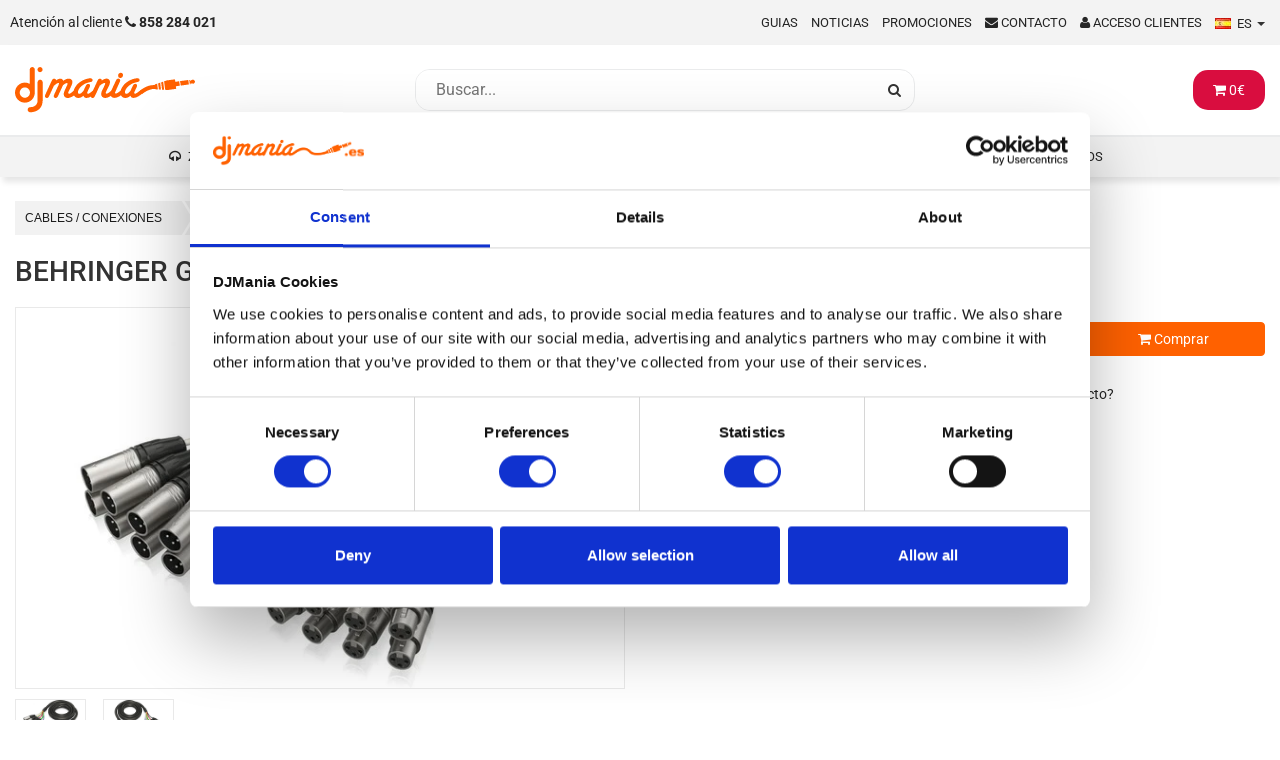

--- FILE ---
content_type: text/html;charset=UTF-8
request_url: https://djmania.es/p/behringer-gmx-300
body_size: 11295
content:
<!DOCTYPE html>
<html lang="es">
<head>
    <meta charset="utf-8">
    <meta http-equiv="X-UA-Compatible" content="IE=edge">
    <meta name="viewport" content="width=device-width, initial-scale=1, maximum-scale=1">
    <meta name="theme-color" content="#ff6600"><meta charset="UTF-8">
<meta name="author" content="DJMania.es">
<meta name="description" content="BEHRINGER GMX-300 Manguera de ocho pares Conectores XLR Serie GMX Perfecto para utilizar varias fuentes a la vez Cable multipar de alta resistencia Diseño ">
<meta name="keywords" content="iTTi::MetaTags=HASH(0x5628696ce7e0),666469,ZX-102534,comprar,BEHRINGER GMX-300">
<meta property="og:locale" content="es_ES"/><meta property="og:image" content="https://media.djmania.net/images/BEHRINGER_GMX-300.jpg"/><meta property="og:image:height" content="200"/><meta property="og:title" content="BEHRINGER GMX-300"/><meta property="og:image:width" content="320"/><meta property="og:url" content="https://djmania.es/p/behringer-gmx-300"/><meta name="twitter:card" content="summary"/><meta name="twitter:url" content="https://djmania.es/p/behringer-gmx-300" /><meta name="twitter:title" content="BEHRINGER GMX-300" /><meta name="twitter:description" content=" Manguera de ocho pares Conectores XLR Serie GMX Perfecto para utilizar varias fuentes a la vez Cable multipar de alta resistencia Dise&amp;ntilde;o libre de ox&amp;iacute;gen..." /><meta name="twitter:image" content="https://media.djmania.net/images/BEHRINGER_GMX-300.jpg" />    <title>BEHRINGER GMX-300 - DJMania</title>

    <link rel="dns-prefetch" href="https://fonts.googleapis.com">
    <link rel="dns-prefetch" href="https://media.djmania.net">

    <link rel="stylesheet" href="/assets/css/main.css?rev=012">
    <link rel="stylesheet" href="/assets/css/style-25.css?rev=013">
	    <link href="/assets/css/product.css?rev=2303" rel="stylesheet">
    <script src="/assets/js/jqx.js"></script>
    <script src="/assets/js/swiper-bundle.min.js"></script>

    <link rel="shortcut icon" href="https://djmania.es/favicon.ico" type="image/x-icon">
    <link rel="search" type="application/opensearchdescription+xml" href="/opensearch.xml" title="DJMania" />
    <link rel="canonical" href="https://djmania.es/p/behringer-gmx-300" />

    <!-- Google Tag Manager -->
    <script>(function(w,d,s,l,i){w[l]=w[l]||[];w[l].push({'gtm.start':new Date().getTime(),event:'gtm.js'});var f=d.getElementsByTagName(s)[0],j=d.createElement(s),dl=l!='dataLayer'?'&l='+l:'';j.async=true;j.src='https://www.googletagmanager.com/gtm.js?id='+i+dl;f.parentNode.insertBefore(j,f); })(window,document,'script','dataLayer','GTM-WC778KKS');</script>
</head>

<body>

    <div class="upmenu">
	<ul class="pull-left list-inline">
	    <li>
		<p class="telefono">
		    <a title="Atención al cliente" href="tel:+34858284021">
			<span class="hidden-sm hidden-xs">Atención al cliente </span>
			<i class="fa fa-phone"></i>
			<b>858 284 021 </b>
		    </a>
		</p>
	    </li>
	</ul>
	<ul class="pull-right list-inline text-right userlinks">
	    <li class="hidden-sm hidden-xs">
		<a title="Guias" href="/guias">Guias</a>
	    </li>
	    <li class="hidden-sm hidden-xs">
		<a title="Noticias en DJmania" href="/noticias">Noticias</a>
	    </li>
	    <li class="hidden-sm hidden-xs">
		<a title="Promociones DJMania" href="/promociones">Promociones</a>
	    </li>
	    <li>
		<a href="/contacto" title="Contactar con DJMania" rel="nofollow">
		    <i class="fa fa-envelope"></i>
		    <span class="hidden-xs">Contacto</span>
		</a>
	    </li>		<li>
		    <a data-toggle="modal" title="Acceso clientes" href="#modal-login">
			<i class="fa fa-user"></i>
			<span class="hidden-xs">Acceso clientes</span>
		    </a>
		</li>	    <li>
		<div class="input-append btn-group hidden-sm hidden-xs">
		    <a data-toggle="dropdown" href="#">			    <span class="langes">ES </span>
		    </a>
		    <span class="caret"></span>			
			<ul class="dropdown-menu" role="menu" aria-labelledby="dropdownlang">				<li>
				    <a href="https://djmania.es" title="DJMania Tienda DJ" rel="nofollow">
					<span class="langes">ES </span>
				    </a>
				</li>
				<li>
				    <a href="https://djmania.pt" title="DJMania Loja DJ" rel="alternate nofollow" hreflang="pt">
					<span class="langpt">PT </span>
				    </a>
				</li>			</ul>
		</div>
	    </li>
	</ul>
    </div>
    <header class="header_djmania">
	<div class="container collapse navbar-collapse navbar-toogle-search">
	    <div class="header-sep item-group">
		<div class="header-logo hidden-xs">
		    <a href="/" title="DJMania.es - Tienda DJ especialista en Sonido e Iluminacion profesional" itemprop="url">
			<img class="logo" itemprop="logo" src="/assets/img/djmania-small.svg" alt="Logo DJMania">
		    </a>
		</div>
		<div class="header-search">
		    <div id="busquedarapida">
			<form action="/busqueda" method="GET" class="form-inline" id="topsearch" role="search" aria-labelledby="search-label">
			     <label for="kwd" id="search-label" class="sr-only">Buscar...</label>
			    <input class="search_query" id="kwd" name="kwd" value="" placeholder="Buscar..." type="text" autocomplete="off" aria-label="Busqueda">
			    <button type="submit" class="button-search" aria-label="Busqueda"><span>Buscar</span></button>
			</form>
			<div class="overlay"></div>
	       		<div class="container-search">
	       		    <div id="results"></div> 
	       		</div>
    		    </div>
		</div>
		<div class="header-cart hidden-xs">
		    		    <ul class="nav navbar-nav navbar-right mini-cart hidden-xs" id="mini-cart">
			<li class="dropdown">
			    <a href="#" class="dropdown-toggle" data-toggle="dropdown">
				<i class="fa fa-shopping-cart"></i>
				<span id="cart-price">0</span>€
			    </a>
			    <ul class="dropdown-menu mini-cart-modal">
				<div id="content-cesta">
				    <h3>
					<i class="fa fa-shopping-cart"></i> Contenido de tu <b>cesta</b>				    </h3>
				    <table class="mini-cart-sumary" id="cesta-tabla"><tr>
  <th>&nbsp;</th>
  <th>Total </th>
  <th class="total"><span class="mini-cart-price pull-right" id="total-mini-cart">0€ </span></th>
  <th> </th>
</tr>
				    </table>
				    <div class="btns">
					<a href="/cesta" title="Ver cesta" class="btn btn-primary btn-sm btn-cesta" rel="nofollow">
					    <i class="fa fa-shopping-cart"></i> Ver cesta					</a>
					<a href="/pedido" title="Ralizar pedido" class="btn btn-warning pull-right btn-sm btn-cesta" rel="nofollow">
					    <i class="fa fa-share-square-o"></i> Comprar					</a>
				    </div>
				</div>
			    </ul>
			</li>
		    </ul>
		    		</div>
	    </div>
	</div>
	<section id="top_menu" class="top_menu">
	    <nav class="navbar navbar-djmaniaup yamm container" role="navigation">
		<div class="navbar-header hidden-md hidden-lg hidden-sm item-group">
		    <div class="menu-mobile">
			<button type="button" data-toggle="collapse" data-target=".navbar-ex1-collapse" aria-label="Menú de navegación" aria-expanded="false">
			    <i class="fa fa-bars"></i>
			</button>
		    </div>
		    <div class="toogle-search-mobile">
			<button type="button" data-toggle="collapse" data-target=".navbar-toogle-search">
			    <i class="fa fa-search"></i>
			</button>
		    </div>
		    
		    <div class="header-logo logo-mobile">
			<a href="/" title="DJMania.es - Tienda DJ especialista en Sonido e Iluminacion profesional" itemprop="url">
			    <img class="logo" itemprop="logo" src="/assets/img/djmania-small.svg" alt="Logo DJMania">
			</a>
		    </div>
		    
		    <div id="mobile-cart">
			<a href="#" class="dropdown-toggle cesta-movil" data-toggle="dropdown">
			    <i class="fa fa-shopping-cart"></i>
			</a>
			<ul class="dropdown-menu mini-cart-modal">
			    <div id="mobile-content-cesta">
				<h3>
				    <i class="fa fa-shopping-cart"></i> Contenido de tu <b>cesta</b>				</h3>
				<table class="mini-cart-sumary" id="mobile-cesta-tabla"><tr>
  <th>&nbsp;</th>
  <th>Total </th>
  <th class="total"><span class="mini-cart-price pull-right" id="total-mini-cart">0€ </span></th>
  <th> </th>
</tr>
				</table>
				<div class="btns">
				    <a href="/cesta" title="Ver cesta" class="btn btn-primary btn-sm btn-cesta" rel="nofollow">
					<i class="fa fa-shopping-cart"></i> Ver cesta
				    </a>
				    <a href="/pedido" title="Ralizar pedido" class="btn btn-warning pull-right btn-sm btn-cesta" rel="nofollow">
					<i class="fa fa-share-square-o"></i> Comprar
				    </a>
				</div>
			    </div>
			</ul>
		    </div>
		</div>
		<div class="collapse navbar-collapse navbar-ex1-collapse navbar-centered">
		    <ul class="nav navbar-nav nav-categorias">			    <li class="dropdown yamm-fw">
				<a class="dropdown-mega dropdown-toggle icon-cat cat-104" href="#" data-toggle="dropdown" var="104">ZONA DJ</a>
				<ul class="dropdown-menu">
				    <li>
					<div class="yamm-content">
					    <div id="mmenu-104"></div>
					</div>
				    </li>
				</ul>
			    </li>			    <li class="dropdown yamm-fw">
				<a class="dropdown-mega dropdown-toggle icon-cat cat-63" href="#" data-toggle="dropdown" var="63">SONIDO</a>
				<ul class="dropdown-menu">
				    <li>
					<div class="yamm-content">
					    <div id="mmenu-63"></div>
					</div>
				    </li>
				</ul>
			    </li>			    <li class="dropdown yamm-fw">
				<a class="dropdown-mega dropdown-toggle icon-cat cat-21" href="#" data-toggle="dropdown" var="21">ILUMINACIÓN</a>
				<ul class="dropdown-menu">
				    <li>
					<div class="yamm-content">
					    <div id="mmenu-21"></div>
					</div>
				    </li>
				</ul>
			    </li>			    <li class="dropdown yamm-fw">
				<a class="dropdown-mega dropdown-toggle icon-cat cat-91" href="#" data-toggle="dropdown" var="91">MATERIAL ESTUDIO</a>
				<ul class="dropdown-menu">
				    <li>
					<div class="yamm-content">
					    <div id="mmenu-91"></div>
					</div>
				    </li>
				</ul>
			    </li>			    <li class="dropdown yamm-fw">
				<a class="dropdown-mega dropdown-toggle icon-cat cat-109" href="#" data-toggle="dropdown" var="109">CABLES / CONEXIONES</a>
				<ul class="dropdown-menu">
				    <li>
					<div class="yamm-content">
					    <div id="mmenu-109"></div>
					</div>
				    </li>
				</ul>
			    </li>			    <li class="dropdown yamm-fw">
				<a class="dropdown-mega dropdown-toggle icon-cat cat-44" href="#" data-toggle="dropdown" var="44">SOPORTES</a>
				<ul class="dropdown-menu">
				    <li>
					<div class="yamm-content">
					    <div id="mmenu-44"></div>
					</div>
				    </li>
				</ul>
			    </li>			    <li class="dropdown yamm-fw">
				<a class="dropdown-mega dropdown-toggle icon-cat cat-69" href="#" data-toggle="dropdown" var="69">IMAGEN</a>
				<ul class="dropdown-menu">
				    <li>
					<div class="yamm-content">
					    <div id="mmenu-69"></div>
					</div>
				    </li>
				</ul>
			    </li>			    <li class="dropdown yamm-fw">
				<a class="dropdown-mega dropdown-toggle icon-cat cat-162" href="#" data-toggle="dropdown" var="162">INSTRUMENTOS</a>
				<ul class="dropdown-menu">
				    <li>
					<div class="yamm-content">
					    <div id="mmenu-162"></div>
					</div>
				    </li>
				</ul>
			    </li>		    </ul>     
		</div>
	    </nav>
	</section>
    </header>
    
    <aside class="notifications">	    <div class="alert alert-warning hidden" id="topmessage">
		<button type="button" class="close" data-dismiss="alert" aria-hidden="true" id="closetopmessage">&#10005;</button>
		<i class="fa fa-bell" aria-hidden="true"></i> <strong>¡Envio gratis desde 149€ península!</strong>
	    </div>
	        </aside>
<div class="container" id="container-main"><div id="breadcrumb" class="breadcrumb-alternative">
  <div class="container">
    <div class="row">
        <ul class="bread-crumb" itemscope itemtype="http://schema.org/BreadcrumbList" >        <!-- <li><a href="https://djmania.es/"><i class="fa fa-home"></i></a></li> -->        <li itemprop="itemListElement" itemscope itemtype="http://schema.org/ListItem">
        <a href="/c/cables-conexiones" title="CABLES / CONEXIONES" itemprop="item">
	 <span itemprop="name">CABLES / CONEXIONES</span>
	</a>
        <meta itemprop="position" content="1" />
        </li>        <li itemprop="itemListElement" itemscope itemtype="http://schema.org/ListItem">
        <a href="/c/escenario-multiconexiones" title="ESCENARIO / MULTICONEXIONES" itemprop="item">
	 <span itemprop="name">ESCENARIO / MULTICONEXIONES</span>
	</a>
        <meta itemprop="position" content="2" />
        </li>        <li itemprop="itemListElement" itemscope itemtype="http://schema.org/ListItem">
        <a href="/c/cable-multicore" title="CABLE MULTICORE" itemprop="item">
	 <span itemprop="name">CABLE MULTICORE</span>
	</a>
        <meta itemprop="position" content="3" />
        </li>        <li><a href="#">BEHRINGER GMX-300</a></li>        </ul>          
  </div>
  </div>
</div><div class="row"> <section class="col-md-12 product"><div class="row">
    <div class="col-xs-12 info-title">
	<h1 itemprop="name" class="separa">BEHRINGER GMX-300</h1>    </div>
    <div class="col-md-6 col-sm-6 col-xs-12 gallery pull-left">	<div id="links">
	    <div class="product-gallery">		<div class="main-gallery">
		    <img class="img img-100" id="imagen_pro" itemprop="image" data-urlimg="https://media.djmania.net/images/extra/BEHRINGER_GMX-300.jpg" src="https://media.djmania.net/i/6/8/0/640x400/BEHRINGER_GMX-300.webp" alt="BEHRINGER GMX-300" />
		</div>		    <ul class="thumbs list-inline">			    <li><img class="img" itemprop="image" src="https://media.djmania.net/i/6/8/0/640x400/BEHRINGER_GMX-300.webp" alt="Imagenes de BEHRINGER GMX-300" onMouseOver="miniatura('BEHRINGER_GMX-300.jpg','https://media.djmania.net/i/6/8/0/640x400/BEHRINGER_GMX-300.webp')" data-urlimg="https://media.djmania.net/images/extra/BEHRINGER_GMX-300.jpg"  alt="BEHRINGER GMX-300" /></li>			    <li><img class="img" itemprop="image" src="https://media.djmania.net/i/6/8/0/640x400/BEHRINGER_GMX-300_2.webp" alt="Imagenes de BEHRINGER GMX-300" onMouseOver="miniatura('BEHRINGER_GMX-300_2.jpg','https://media.djmania.net/i/6/8/0/640x400/BEHRINGER_GMX-300_2.webp')" data-urlimg="https://media.djmania.net/images/extra/BEHRINGER_GMX-300_2.jpg"  alt="BEHRINGER GMX-300" /></li>		    </ul>	    </div>
	</div>
    </div>

    <div class="col-md-6 col-sm-6 col-xs-12">  
	<div class="row">
	    <div class="col-xs-6">		    <div class="prices box">			    <div itemprop="offerDetails">
				<span itemprop="price" class="price preciord">29.99<span itemprop="priceCurrency" content="EUR">€</span></span>	    </span>
	    <span class="oldprice">49 €</span> 
	    <span class="preciord">IVA INCLUÍDO</span>
	    </span>
			    </div>		    </div>
		    	      <span itemprop="availability" content="in_stock" /> </span>	    </div>
      	    
	    <div class="col-xs-12 col-sm-6 add_product">		    <div class="row">
	  		<div class="col-xs-3 col-sm-4"><input type="text" class="form-control" id="cess_add_qty" value="1" size="1" name="cqty" aria-label="Cantidad"></div>
	  		<div class="col-xs-9 col-sm-8"><button class="btn btn-primary btn-block btn-comprar" data-var="p96086"><i class="fa fa-shopping-cart"></i> Comprar</button></div>	      
		    </div>	 	    </div>
	</div>
	
	<div class="row aviability">
	    <div class="col-md-4">		    <a data-toggle="modal" href="/pro/status/ZX-102534" data-target="#myModal" rel="nofollow"><span style="color:#6BA239;font-weight: bold; font-size:13px; height: 40px; display:block; overflow: hidden;">Disponibilidad inmediata</span></a>		
	    </div>
	    
      <div class="col-md-8"></div>
      <div class="col-md-8"><p><a href="#form_consulta-producto">¿Tienes alguna duda sobre el producto?</a></p></div>
          <div style="text-align:center" class="col-md-12">          </div>
  </div>
<p class="separa" itemprop="identifier" content="mpn:ZX-102534">Referencia: ZX-102534</p></div>
<br><!-- </div> <!-- cierra accordeon -->
<div class="col-xs-12 separa">
    <div class="addthis_native_toolbox hidden-xs hidden-sm"></div>
    <ul class="list-inline detalles">	    <li><a data-toggle="modal" data-target="#modal-reviews" href="#modal-reviews" title="Reviews">Valora este producto</a></li> 	
	<!-- <li><a href="#modal-alertas_producto" data-target="#modal-alertas_producto" title="Activar alertas: BEHRINGER GMX-300" data-toggle="modal" data-placement="bottom"> <i class="fa fa-bell"></i> ACTIVAR ALERTAS </a></li> %] -->
	<!-- <li><a href="#modal-consulta_producto" rel="nofollow" data-target="#modal-consulta_producto" title="Consulta sobre el producto" data-toggle="modal" data-placement="bottom"> <i class="fa fa-comment"></i> FAQ</a></li> -->
	<li><a href="/f/behringer" title="Ver Behringer" data-toggle="tooltip" data-placement="bottom">
	    <i class="fa fa-caret-right"></i> 
	    <span itemprop="brand" content="Behringer"></span>
	    <img src="//media.djmania.net/marcas/32.png" alt="Behringer" original-title="Behringer"/></a></li>
	<li><a href="/cf/cable-multicore/behringer" title="Productos de Behringer En la misma categoría" data-toggle="tooltip" data-placement="bottom">
	    <i class="fa fa-caret-right"></i> En la misma categoría</a></li>
	<li><i class="fa fa-caret-right"></i> <a data-toggle="modal" data-target="#modal-mas_barato" href="#modal-mas_barato" title="Mas barato">¿Lo ha visto m&aacute;s barato?</a></li> 
    </ul>
</div>

<div class="col-xs-12 separa">
    <div role="tabpanel">
	<!-- Nav tabs -->
	<div role="tablist" aria-label="Navegación">
	    <ul class="nav nav-tabs nav-destacado" role="tablist">
		<li role="presentation" class="active">
		    <a href="#tab-description" id="tab-description-label" aria-controls="tab-description" role="tab" aria-selected="true" data-toggle="tab">
			<i class="fa fa-info-circle"></i> Características</a></li>			    </ul>
	</div>
	<!-- Tab panes -->
	<div class="tab-content">	    <section role="tabpanel" class="tab-pane active tabpanel-destacado fb-position fb-behringer" id="tab-description" aria-labelledby="tab-description-label" itemprop="description"><ul>
	<li>
		Manguera de ocho pares</li>
	<li>
		Conectores XLR</li>
	<li>
		Serie GMX</li>
	<li>
		Perfecto para utilizar varias fuentes a la vez</li>
	<li>
		Cable multipar de alta resistencia</li>
	<li>
		Dise&ntilde;o libre de ox&iacute;geno</li>
	<li>
		Apantallamiento interno en espiral evita el ruido</li>
	<li>
		Longitud: 3 metros</li>
</ul>
<p>
	&nbsp;</p>
<br/><p class="seobuy">Comprar&nbsp;BEHRINGER GMX-300</p></section>
    	    	    	    	</div>
    </div>
</div>

</div>


<h2 class="encabeza2"><span class="encabeza2-naranja">Productos Destacados</span></h2>
<br>
<div class="swiper carper" id="box-estrella">
 <div class="swiper-wrapper">      <div class="swiper-slide swiper-product">
          <div class="swiper-product-imgc">
          <a href="/p/cable-para-microfono-estereo-de-2x035mm-bobina-de-100-metros" title="Cable para micrófono estéreo de 2x0,35mm"><img loading="lazy" alt="Cable para micrófono estéreo de 2x0,35mm" src="https://media.djmania.net/i/1/8/6/320x200/Cable_para_microfono_estereo_de_2x035mm_Bobina_de_100_metros.webp" width="320" height="200"></a>
          </div>
          <h3><a href="/p/cable-para-microfono-estereo-de-2x035mm-bobina-de-100-metros" title="Cable para micrófono estéreo de 2x0,35mm">Cable para micrófono estéreo de 2x0,35mm</a></h3>
	  <div class="hidden-xs"><img class="swiper-brand" loading="lazy" alt="" src="https://media.djmania.net/marcas/150.png"></div>
          <span class="swiper-price">85 €</span>
          </div>      <div class="swiper-slide swiper-product">
          <div class="swiper-product-imgc">
          <a href="/p/cable-de-microfono-2x-035-mm2-cobre-1000-m-redondo-pvc-negro-carrete-nedis-cabr1535bk1000" title="Cable de Micrófono - 2x 0.35 mm² - Cobre - 100 metros"><img loading="lazy" alt="Cable de Micrófono - 2x 0.35 mm² - Cobre - 100 metros" src="https://media.djmania.net/i/8/9/5/320x200/cable-de-microfono-2x-035-mm2-cobre-1000-m-redondo-pvc-negro-carrete-nedis-cabr1535bk10001.webp" width="320" height="200"></a>
          </div>
          <h3><a href="/p/cable-de-microfono-2x-035-mm2-cobre-1000-m-redondo-pvc-negro-carrete-nedis-cabr1535bk1000" title="Cable de Micrófono - 2x 0.35 mm² - Cobre - 100 metros">Cable de Micrófono - 2x 0.35 mm² - Cobre - 100 metros</a></h3>
	  <div class="hidden-xs"><img class="swiper-brand" loading="lazy" alt="" src="https://media.djmania.net/marcas/1775.png"></div>
          <span class="swiper-price">85.99 €</span>
          </div>      <div class="swiper-slide swiper-product">
          <div class="swiper-product-imgc">
          <a href="/p/synq-sdi-1" title="SynQ SDI 1"><img loading="lazy" alt="SynQ SDI 1" src="https://media.djmania.net/i/9/3/7/320x200/SynQ_SDI_1_2.webp" width="320" height="200"></a>
          </div>
          <h3><a href="/p/synq-sdi-1" title="SynQ SDI 1">SynQ SDI 1</a></h3>
	  <div class="hidden-xs"><img class="swiper-brand" loading="lazy" alt="" src="https://media.djmania.net/marcas/145.png"></div>
          <span class="swiper-price">47.90 €</span>
          </div>      <div class="swiper-slide swiper-product">
          <div class="swiper-product-imgc">
          <a href="/p/dbx-di1" title="dBX Di1"><img loading="lazy" alt="dBX Di1" src="https://media.djmania.net/i/4/5/5/320x200/DBX_Di1.webp" width="320" height="200"></a>
          </div>
          <h3><a href="/p/dbx-di1" title="dBX Di1">dBX Di1</a></h3>
	  <div class="hidden-xs"><img class="swiper-brand" loading="lazy" alt="" src="https://media.djmania.net/marcas/356.png"></div>
          <span class="swiper-price">65 €</span>
          </div>      <div class="swiper-slide swiper-product">
          <div class="swiper-product-imgc">
          <a href="/p/decksaver-behringer-x32-compact" title="DeckSaver Behringer X32 Compact"><img loading="lazy" alt="DeckSaver Behringer X32 Compact" src="https://media.djmania.net/i/5/2/7/320x200/DeckSaver_Behringer_X32_Compact.webp" width="320" height="200"></a>
          </div>
          <h3><a href="/p/decksaver-behringer-x32-compact" title="DeckSaver Behringer X32 Compact">DeckSaver Behringer X32 Compact</a></h3>
	  <div class="hidden-xs"><img class="swiper-brand" loading="lazy" alt="" src="https://media.djmania.net/marcas/519.png"></div>
          <span class="swiper-price">109 €</span>
          </div>      <div class="swiper-slide swiper-product">
          <div class="swiper-product-imgc">
          <a href="/p/behringer-ct200" title="Behringer CT200"><img loading="lazy" alt="Behringer CT200" src="https://media.djmania.net/i/7/3/2/320x200/Behringer_CT200.webp" width="320" height="200"></a>
          </div>
          <h3><a href="/p/behringer-ct200" title="Behringer CT200">Behringer CT200</a></h3>
	  <div class="hidden-xs"><img class="swiper-brand" loading="lazy" alt="" src="https://media.djmania.net/marcas/32.png"></div>
          <span class="swiper-price">38 €</span>
          </div>      <div class="swiper-slide swiper-product">
          <div class="swiper-product-imgc">
          <a href="/p/akg-k-72" title="AKG K-72"><img loading="lazy" alt="AKG K-72" src="https://media.djmania.net/i/2/0/5/320x200/AKG_K-72.webp" width="320" height="200"></a>
          </div>
          <h3><a href="/p/akg-k-72" title="AKG K-72">AKG K-72</a></h3>
	  <div class="hidden-xs"><img class="swiper-brand" loading="lazy" alt="" src="https://media.djmania.net/marcas/135.png"></div>
          <span class="swiper-price">39 €</span>
          </div>      <div class="swiper-slide swiper-product">
          <div class="swiper-product-imgc">
          <a href="/p/roland-rcc32r28-cable-serie-black-doble-jack-mono-a-doble-rca-1-m" title="Roland RCC32R28 Cable serie Black doble jack mono a doble rca 1 m"><img loading="lazy" alt="Roland RCC32R28 Cable serie Black doble jack mono a doble rca 1 m" src="https://media.djmania.net/i/1/2/0/320x200/Roland-RCC32R28-Cable-serie-Black-doble-jack-mono-doble-rca-1-m.webp" width="320" height="200"></a>
          </div>
          <h3><a href="/p/roland-rcc32r28-cable-serie-black-doble-jack-mono-a-doble-rca-1-m" title="Roland RCC32R28 Cable serie Black doble jack mono a doble rca 1 m">Roland RCC32R28 Cable serie Black doble jack mono a doble rca 1 m</a></h3>
	  <div class="hidden-xs"><img class="swiper-brand" loading="lazy" alt="" src="https://media.djmania.net/marcas/1994.png"></div>
          <span class="swiper-price">11.90 €</span>
          </div>      <div class="swiper-slide swiper-product">
          <div class="swiper-product-imgc">
          <a href="/p/dap-audio-as-8" title="DAP Audio AS-8"><img loading="lazy" alt="DAP Audio AS-8" src="https://media.djmania.net/i/9/7/5/320x200/DAP-Audio-AS-81.webp" width="320" height="200"></a>
          </div>
          <h3><a href="/p/dap-audio-as-8" title="DAP Audio AS-8">DAP Audio AS-8</a></h3>
	  <div class="hidden-xs"><img class="swiper-brand" loading="lazy" alt="" src="https://media.djmania.net/marcas/225.png"></div>
          <span class="swiper-price">195 €</span>
          </div>      <div class="swiper-slide swiper-product">
          <div class="swiper-product-imgc">
          <a href="/p/adam-hall-k3l8mf0500" title="Adam Hall K3L8MF0500"><img loading="lazy" alt="Adam Hall K3L8MF0500" src="https://media.djmania.net/i/8/6/9/320x200/Adam-Hall-K3L8MF05001.webp" width="320" height="200"></a>
          </div>
          <h3><a href="/p/adam-hall-k3l8mf0500" title="Adam Hall K3L8MF0500">Adam Hall K3L8MF0500</a></h3>
	  <div class="hidden-xs"><img class="swiper-brand" loading="lazy" alt="" src="https://media.djmania.net/marcas/300.png"></div>
          <span class="swiper-price">27 €</span>
          </div>      <div class="swiper-slide swiper-product">
          <div class="swiper-product-imgc">
          <a href="/p/behringer-x32-compact" title="Behringer X32 Compact"><img loading="lazy" alt="Behringer X32 Compact" src="https://media.djmania.net/i/1/6/5/320x200/Behringer_X32_Compact.webp" width="320" height="200"></a>
          </div>
          <h3><a href="/p/behringer-x32-compact" title="Behringer X32 Compact">Behringer X32 Compact</a></h3>
	  <div class="hidden-xs"><img class="swiper-brand" loading="lazy" alt="" src="https://media.djmania.net/marcas/32.png"></div>
          <span class="swiper-price">1099 €</span>
          </div>      <div class="swiper-slide swiper-product">
          <div class="swiper-product-imgc">
          <a href="/p/proel-ws2bk" title="PROEL WS2BK"><img loading="lazy" alt="PROEL WS2BK" src="https://media.djmania.net/i/3/3/9/320x200/PROEL_WS2BK.webp" width="320" height="200"></a>
          </div>
          <h3><a href="/p/proel-ws2bk" title="PROEL WS2BK">PROEL WS2BK</a></h3>
	  <div class="hidden-xs"><img class="swiper-brand" loading="lazy" alt="" src="https://media.djmania.net/marcas/396.png"></div>
          <span class="swiper-price">2.65 €</span>
          </div>    </div>
<div class="swiper-scrollbar carper-scrollbar"></div>
</div><script defer>
    var swiper = new Swiper("#box-estrella", {
      slidesPerView: 5,
      spaceBetween: 20,
          speed: 600,
      autoplay: {
        delay: 2000,
        disableOnInteraction: false,      
      },
      scrollbar: {
        el: ".swiper-scrollbar",
        hide: true,
        dragSize: 200,
        draggable: true,
      },
    });
  </script>  
<br>
<form id="form_consulta-producto" name="form_consulta-producto" action="#" method="post" role="form">
  <legend><i style="color:#ff6100" class="fa fa-question-circle"></i> ¿Tienes alguna duda sobre el producto?</legend> 
  <div class="form-group row">
    <label class="control-label col-md-5" for="nombrecesta">Correo electronico</label>
    <div class="col-md-7">      <input class="form-control" type="email" name="email" placeholder="Correo electronico">      <input type="hidden" name="referencia" value="96086">
    </div>
  </div>
  <div class="form-group row">
    <label class="control-label col-md-5" for="consulta">Consulta</label>
    <div class="col-md-7">
      <textarea class="form-control" rows="4" name="consulta" aria-label="Consulta"></textarea>
    </div>
  </div>
  <div class="form-group row">
    <div class="col-md-12 text-right">
      <a href="#" id="gconsulta" class="btn btn-primary btn-sm"> Enviar</a>
    </div>
  </div>
</form>
<div class="modal fade" id="modal-reviews">
    <div class="modal-dialog">
	<div class="modal-content">
	    <div class="modal-header">
		<button type="button" class="close" data-dismiss="modal"><span aria-hidden="true">&times;</span><span class="sr-only">Cerrar</span></button>
		<h4 class="modal-title"><i class="fa fa-pencil"></i> Escribe tu opinión de BEHRINGER GMX-300</h4>
	    </div>
	    <div class="modal-body">
		<form class="form-horizontal" role="form" id="form-modal-reviews">
		    <input type="hidden" name="producto" value="ZX-102534">
		    <div class="form-group">
			<label class="col-xs-9 control-label">Puntuación</label>
			<div class="col-xs-3">
			    <select class="form-control" name="valor">
				<option>1</option>
				<option>2</option>
				<option>3</option>
				<option>4</option>
				<option>5</option>
			    </select>
			</div>
		    </div>
		    <div class="form-group">
			<label for="inputPassword" class="col-xs-12">Comentario</label>
			<div class="col-xs-12">
			    <textarea class="form-control" rows="5" name="opinion"></textarea>
			</div>
			<div class="col-xs-12">
			    <p></p>
			    <p>Por favor, usa un lenguaje apropiado. Ten en cuenta que tu opinión sobre este artículo puede influir en la compra de otros usuarios, así que te agradeceríamos que fueras lo más objetivo posible ;)</p>
			</div>
		    </div>
		</form>
	    </div>
	    <div class="modal-footer">
		<button type="button" class="btn btn-default" data-dismiss="modal">Cerrar</button>
		<button type="button" class="btn btn-primary" data-dismiss="modal" id="submit-modal-reviews">Enviar</button>
	    </div>
	</div><!-- /.modal-content -->
    </div><!-- /.modal-dialog -->
</div><!-- /.modal -->
<div class="modal fade" id="modal-mas_barato">
    <div class="modal-dialog">
	<div class="modal-content">
	    <div class="modal-header modalhead">
		<button type="button" class="close" data-dismiss="modal"><span aria-hidden="true">&times;</span><span class="sr-only">Cerrar</span></button>
		<h4 class="modal-title"><i class="fa fa-eye"></i> ¿Ha visto <span style="color:#ff6100">BEHRINGER GMX-300</span> m&aacute;s barato?</h4>
	    </div>
	    <div class="modal-body">
		<div class="row">
		
		<div class="col-sm-4">
		<img class="img-responsive"  src="//media.djmania.net/images/BEHRINGER_GMX-300.jpg" alt="Imagenes de BEHRINGER GMX-300">
		</div>
		
		<div class="col-sm-8">
		<div class="form-group row">
		    <label class="control-label col-md-4" for="mb_nombre">Su nombre</label>
		    <div class="col-md-8">
			<input class="form-control" id="mb_nombre" name="nombre" required="" type="text">
		</div>
		</div>
		
		<div class="form-group row">
		    <label class="control-label col-md-4" for="mb_email">Su email</label>
		    <div class="col-md-8">
			<input class="form-control" id="mb_email" name="email" required="" type="text">
		</div>
		</div>
		
		<div class="form-group row">
		    <label class="control-label col-md-4" for="mb_link">Web donde lo vi&oacute;</label>
		    <div class="col-md-8">
			<input class="form-control" id="mb_link" name="link" required="" type="text">
		</div>
		</div>
		
		
		<div class="form-group row">
		    <label class="control-label col-md-4" for="mb_precio">Precio en esa web</label>
		    <div class="col-md-8">
			<input class="form-control" id="mb_precio" name="precio" required="" type="text">
		</div>
		</div>
		
		</div>		
		
		</div>
	    </div>
	    <div class="modal-footer">
		<button type="button" class="btn btn-default" data-dismiss="modal">Cerrar</button>
		<button type="button" class="btn btn-primary" data-dismiss="modal" id="submit-modal-reviews">Enviar</button>
	    </div>
	</div><!-- /.modal-content -->
    </div><!-- /.modal-dialog -->
</div><!-- /.modal -->

<style type="text/css">
.modalhead {
background: rgb(255,255,255); /* Old browsers */
background: -moz-linear-gradient(top,  rgba(255,255,255,1) 0%, rgba(243,243,243,1) 50%, rgba(237,237,237,1) 51%, rgba(255,255,255,1) 100%); /* FF3.6-15 */
background: -webkit-linear-gradient(top,  rgba(255,255,255,1) 0%,rgba(243,243,243,1) 50%,rgba(237,237,237,1) 51%,rgba(255,255,255,1) 100%); /* Chrome10-25,Safari5.1-6 */
background: linear-gradient(to bottom,  rgba(255,255,255,1) 0%,rgba(243,243,243,1) 50%,rgba(237,237,237,1) 51%,rgba(255,255,255,1) 100%); /* W3C, IE10+, FF16+, Chrome26+, Opera12+, Safari7+ */
filter: progid:DXImageTransform.Microsoft.gradient( startColorstr='#ffffff', endColorstr='#ffffff',GradientType=0 ); /* IE6-9 */

}
</style>
<div class="modal fade" id="modal-alertas_producto">
  <div class="modal-dialog">
    <div class="modal-content">
      <div class="modal-header">
        <button type="button" class="close" data-dismiss="modal"><span aria-hidden="true">&times;</span><span class="sr-only">Cerrar</span></button>
        <h4 class="modal-title"><i class="fa fa-pencil"></i> Alertas: BEHRINGER GMX-300</h4>
      </div>
      <div class="modal-body">
        <form class="form-horizontal" role="form">
          <div class="form-group">
            <label class="col-xs-9 control-label">Avisar cuando baje el precio</label>
            </div>
          </div>
          <div class="form-group">
            <label for="inputPassword" class="col-xs-12"></label>
            <div class="col-xs-12">
              <textarea class="form-control" rows="5"></textarea>
            </div>
          </div>
        </form>
      </div>
      <div class="modal-footer">
        <button type="button" class="btn btn-default" data-dismiss="modal">Cerrar</button>
        <button type="button" class="btn btn-primary" data-dismiss="modal" id="submit-modal-alertas_producto">Enviar</button>
      </div>
    </div><!-- /.modal-content -->
  </div><!-- /.modal-dialog -->
</div><!-- /.modal -->
<div class="modal fade" id="myModal" tabindex="-1" role="dialog" aria-labelledby="myModalLabel" aria-hidden="true">
    <div class="modal-dialog">
        <div class="modal-content">
            <div class="modal-header">
                <button type="button" class="close" data-dismiss="modal" aria-hidden="true">&times;</button>
                 <h4 class="modal-title"></h4>
            </div>
            <div class="modal-body"></div>
            <div class="modal-footer"><button type="button" class="btn btn-default" data-dismiss="modal">Close</button></div>
        </div>
    </div>
</div>

<!--
<script async src="https://www.googletagmanager.com/gtag/js?id=AW-1070744240"></script>
<script>
  window.dataLayer = window.dataLayer || [];
  function gtag(){dataLayer.push(arguments);}
  gtag('js', new Date());
 
  gtag('config', 'AW-1070744240');
</script>

<script>
  gtag('event', 'page_view', {
    'send_to': 'AW-1070744240',
    'ecomm_prodid': '96086',
    'ecomm_totalvalue': '29.99'
  });
</script>
-->
<script type="application/ld+json">{"offers":{"priceCurrency":"EUR","price":"29.99","@type":"Offer","url":"https://djmania.es/p/behringer-gmx-300","seller":{"name":"DJMania","@type":"Organization"},"priceValidUntil":"2020-10-31","itemCondition":"http://schema.org/NewCondition","availability":"http://schema.org/InStock"},"name":"BEHRINGER GMX-300","description":" Manguera de ocho pares Conectores XLR Serie GMX Perfecto para utilizar varias fuentes a la vez Cable multipar de alta resistencia Dise&ntilde;o libre de ox&iacute;gen...","gtin13":"4033653161398","image":["https://media.djmania.net/images/BEHRINGER_GMX-300.jpg"],"@type":"Product","brand":{"name":"Behringer","@type":"Thing"},"@context":"https://schema.org/","sku":"ZX-102534","mpn":"666469"}</script>
<div id="modulos-content-box"></div>
</section>
    </div> 
</div>
</div>
<footer>	
    <div class="prefooter container hidden-sm hidden-xs">
        <div class="row">
            <div class="col-md-3"><img src="https://media.djmania.net/assets/img/envios-gratis-149.webp" alt="Envios gratis desde 149€" class="img-responsive" loading="lazy"></div>
            <div class="col-md-5"><img src="https://media.djmania.net/assets/img/metodos-de-pago.webp" alt="Tarjeta de credito & Financiacion" class="img-responsive" loading="lazy"></div>
            <div class="col-md-4"><a href="/" title="DJMania Sonido e Iluminacion profesional"><img src="https://media.djmania.net/assets/img/djmania-footer.svg" type="image/svg+xml" width="100%" alt="DJmania" loading="lazy"></a></div>
        </div>
    </div>
    <div class="main">
        <div class="container">
            <div class="row">
                <div id="fblock-newsletter" class="col-md-4">
                    <h4><i class="fa fa-envelope"></i> Newsletters</h4>
                    <div class="row form-group">
                        <div class="col-xs-8"><input class="form-control newsletter-input" id="newsletter-input" name="email" value="" placeholder="Inserta tu email" type="email" autocomplete="on"></div>
                        <div class="col-xs-2"><button type="submit" name="submitNewsletter" id="submitNewsletter" class="btn btn-info">OK</button></div>
                    </div>
                    <h5>¡No somos tan pesados como otros!</h5>
                    <p><em>Suscribete ahora a las newsletters de DJmania.es y sé el primero en saber nuestras gangas y promociones ;)</em></p>
                </div>
                <div id="fblock-info" class="col-md-3">
                    <h4>Información</h4>
                    <ul>
			<li><a href="/contacto" rel="nofollow" title="CONTACTO">CONTACTO</a></li>
			<li><a href="/info/preguntas_frecuentes" rel="nofollow" title="PREGUNTAS FRECUENTES">PREGUNTAS FRECUENTES</a></li>
			<li><a href="/info/devoluciones" rel="nofollow" title="GARANT&Iacute;A y DEVOLUCIONES">GARANT&Iacute;A y DEVOLUCIONES</a></li>
			<li><a href="/info/condiciones" rel="nofollow" title="CONDICIONES DE COMPRA">CONDICIONES DE COMPRA</a></li>
			<li><a href="/info/privacidad" rel="nofollow" title="POL&Iacute;TICA DE PRIVACIDAD">POL&Iacute;TICA DE PRIVACIDAD</a></li>
                    </ul>
                </div>
                <div id="fblock-products" class="col-md-2 hidden-xs">
                    <h4>Productos</h4>
                    <ul>
			<li><a href="/novedades" title="NOVEDADES">NOVEDADES</a></li>
			<li><a href="/proximamente" title="PROXIMAMENTE">PROXIMAMENTE</a></li>
			<li><a href="/ofertas" title="OFERTAS">OFERTAS</a></li>
			<li><a href="/gangas" title="GANGAS">GANGAS</a></li>
			<li><a href="/fabricantes" title="FABRICANTES">FABRICANTES</a></li>
                    </ul>	    
                </div>
                <div id="fblock-promos" class="col-md-3">
                    <h4>Promociones</h4>
                    <ul>			    <li><a href="/info/cetelem" title="Financiación">Financiación</a></li>			    <li><a href="/ce/altavoces-autoamplificados/mackie" title="Altavoces autoamplificados Mackie">Altavoces autoamplificados Mackie</a></li>			    <li><a href="/c/microfonos-inalambricos" title="Micrófonos Inalámbricos">Micrófonos Inalámbricos</a></li>			    <li><a href="/cc/altavoces-para-fiestas" title="Altavoces para fiestas">Altavoces para fiestas</a></li>			    <li><a href="/p/pioneer-dj-ddj-flx4" title="Pioneer DJ DDJ FLX-4">Pioneer DJ DDJ FLX-4</a></li>			    <li><a href="/p/shure-sm58" title="Shure SM58">Shure SM58</a></li>			    <li><a href="/ce/altavoces/behringer" title="Altavoces Behringer">Altavoces Behringer</a></li>                    </ul>
                </div>
            </div>
        </div>
    </div>
    <div class="container">
        <div class="row subfooter">
            <div id="fblockcopy" class="col-md-6">
                <p><strong>© DJMANIA 2000-2025 TODOS LOS DERECHOS RESERVADOS</strong></p>
                <p>TIENDA DJ ESPECIALISTA EN SONIDO E ILUMINACIÓN PROFESIONAL</p>
            </div>
<!--            <div id="fblockorders" class="col-md-6 text-right  hidden-xs hidden-sm">
                <p><strong>Esta semana hemos enviado</strong></p>
                <p><strong><span class="numberorders"></span> pedídos</strong></p> 
-->
            </div>
        </div>
    </div>
</footer><div class="modal fade" id="modal-login">
    <div class="modal-dialog">
        <div class="modal-content">
	    <form action="/login" method="POST" name="login" role="form" aria-labelledby="login-title">
		<div class="modal-header">
		    <button type="button" class="close" data-dismiss="modal" aria-hidden="true" aria-label="Cerrar">&times;</button>
		    <h4 class="modal-title" id="login-title"><i class="fa fa-unlock-alt"></i> LOGIN <b>DJmania</b></h4>
		</div>
		<div class="modal-body">
		    <div class="form-group row">
			<label class="control-label col-md-3" for="email">Email</label>
			<div class="col-md-9">
			    <input class="form-control" type="email" id="email" name="email" placeholder="Introduzca su correo electrónico"
				   autocomplete="on" aria-required="true" aria-describedby="email-help">
			    <small id="email-help" class="sr-only">Introduzca su correo electrónico</small>
			</div>
		    </div>
		    <div class="form-group row">
			<label class="control-label col-md-3" for="password">Password</label>
			<div class="col-md-9">
			    <input class="form-control" type="password" id="password" name="password"
				   aria-required="true" aria-describedby="password-help">
			    <small id="password-help" class="sr-only">Introduzca su contraseña</small>
			</div>
		    </div>
		    <div class="row">
			<div class="col-md-9 col-md-offset-3">
			    <ul class="small-arrow nobullet">
				<li><a href="/registrarse" aria-label="Registrarse como nuevo cliente"><b>Crear cuenta nueva</b></a></li>
				<li><a href="/login/recover" aria-label="Recuperar contraseña">¿Olvidó su clave?</a></li>
			    </ul>
			</div>
		    </div>
		</div>
		<div class="modal-footer">
		    <button type="submit" class="btn btn-primary btn-lg" title="Iniciar sesión" aria-label="Iniciar sesión">
			Login
		    </button>
		</div>
	    </form>
        </div><!-- /.modal-content -->
    </div><!-- /.modal-dialog -->
</div><!-- /.modal -->
<link href="/assets/css/djprint.css" rel="stylesheet" media="print">
<script src="/assets/js/bootstrap.min.js"></script>
<script src="/assets/js/djmania.js"></script>
<script src="/assets/js/validator.js"></script>  <script src="/js/producto.js"></script>   <script src="/assets/js/jquery.imagebox.js"></script><script>$(".main-gallery").imageBox();
 $('.carousel').carousel({ interval: 8000 });
 $(".menu-cats ul li").menu({ autohide: 1, autostartSpeed: 0 });
 $('[data-toggle="tooltip"]').tooltip()
 $("ul.links li span").click(function(){
     $("ul.links li ul").toggle('medium');
 });
 $("button#submitNewsletter").click(function(){
     $.ajax({
	 type:"POST",
	 data: { email : $("#newsletter-input").val() },
	 url:"/osx/newslestter",
	 success: function(msg){
	     $("input#newsletter-input" ).replaceWith("<h5>"+msg+"</h5>");
	 },
	 error: function(){
	      $("input#newsletter-input" ).replaceWith("<h5>Oops habido un error</h5>");
	 }
     });
 }); 
 $(document).on("click", ".icon-cat", function(event){ $("div#mmenu-"+$(this).attr('var')).load('/menus/mega/'+$(this).attr('var')); });
 $(document).on('click', '.yamm #dropdown-menu', function(e) { e.stopPropagation() });
 $(document).on("click", ".btn-comprar", function(e){
     var cqty = 1;
     var inse = $("input#cess_add_qty").val();
     if (inse > 1 ) {
	 cqty = inse;
     }
     $.ajax({
	 type: 'POST',
	 url: '/cesta/add',
	 data: { cpid:$(this).attr('data-var'),cqty:cqty },
         success:function(data){
	     $("#cesta-tabla").html(data);
             $("#mobile-cesta-tabla").html(data);
	     $("#mini-cart .dropdown").attr("aria-expanded","true");
	     $("#mini-cart .dropdown").addClass('open');
             $(".cesta-movil").attr("aria-expanded","true");
             $("#mobile-cart").addClass('open');
             $("html, body").animate({ scrollTop: 0 }, 100);
	     $.get("/cesta/total", function(data){
		 $("span#cart-price").html(data.t);
	     });
         },
         error:function(){
             //alert("Error en la cesta");
         }
     });
 });
 $(document).on("click", ".delete-cesta", function(e){
     $(this).closest('tr').remove();
     $.get("/cesta/del/"+$(this).attr('data-var'), function(data){
         $("span#cart-price").html(data.t);
         $("span#total-mini-cart").html(data.t);
     },'json');
 });
 $(document).on("click", ".delete-cesta-pack", function(e){
     $(this).closest('tr').remove();
     $("tr#tr_cesta_"+$(this).attr('data-var')).remove();
     $.get("/cesta/del/"+$(this).attr('data-var'), function(data){
         $("span#cart-price").html(data.t);
         $("span#total-mini-cart").html(data.t);
     },'json');
 });
 $(document).on("#input_feedback", function(e){
     $.ajax({
         type: 'POST',
         url: '/info/feedback',
         data: $("#form_feedback").serialize(),
         beforeSend:function(){
             $('#feedback').html('<div class="loading"><img src="//media.djmania.net/web/loading.gif" alt="Cargando..." /></div>');
         },
         success:function(data){
             $('#feedback').html(data);
         },
         error:function(){
             $('#feedback').html('<p class="error">Error en la carga</p>');
         }
     });
 });
 $(document).on("submit","#form_asx", function(e) {
     e.preventDefault();
     $.ajax({
         type: 'POST',
         url: $('#form_asx').attr('name'),
         data: $("#form_asx").serialize(),
         beforeSend:function(){
	     $('#content-central').html('<div class="loading"><img src="//media.djmania.net/web/loading.gif" alt="Cargando..." /></div>');
         },
         success:function(data){
	     $('#content-central').html(data);
         },
         error:function(){
	     $('#content-central').html('<p class="error">Error en la carga</p>');
         }
     });
     $('#content-central').html(data);
 });
$("#myModal").on("show.bs.modal", function(e) {
    var link = $(e.relatedTarget);
    $(this).find("modal-body").load(link.attr("href"));
});
$('#input_feedback').on("click", function(e) {
    $.ajax({
        type: 'POST',
        url: '/info/feedback',
        data: $("#form_feedback").serialize(),
        beforeSend:function(){
            $('#feedback').html('<div class="loading"><img src="//media.djmania.net/web/loading.gif" alt="Cargando..." /></div>');
        },
        success:function(data){
            $('#feedback').html(data);
        },
        error:function(){
            $('#feedback').html('<p class="error">Error en la carga</p>');
        }
    });  
});
$(document).ready(function() {
    $("#kwd").keyup(function() {
	   var e = $("#kwd").val();			
	   if (e != "") { 
		  $.ajax({
			 type: "GET",
			 url: "/osjx/",
			 data: {"accion":e},
			 success: function(e) {
				$("#results").html(e)
			 }
		  })
	   } else {
		  $("#results").html("")
	   }
	   return false
    });
    $(".overlay").click(function() {
	   $("#results").css("display", "none")
    });
    $("#kwd").focus(function() {
	   $("#results").css("display", "block")
    })
})

// filters aside
$( document ).ready(function() {
 $(".btn-filters, .overlay-sidebar").click(function(){
  $(".sidebar-container").toggleClass("show-sidebar");
 });
 $("#CloseFilter").click(function(){
  $(".sidebar-container").toggleClass("show-sidebar");
 });
});
</script><script>
 codCentro = "DJMANIA";
 color = "#ff6100";
 colorTexto = "#ffffff";
 colorBorde = "#e2e2e2";
 fontSize = "11";
 cantidad = "29.9900";
 server = "https://www.cetelem.es";
 codPromocion = "";
</script>
<script src="https://www.cetelem.es/eCommerceCalculadora/resources/js/eCalculadoraCetelemComboModelo2.js" async></script><!-- Google Tag Manager (noscript) -->
<noscript><iframe src="https://www.googletagmanager.com/ns.html?id=GTM-WC778KKS" height="0" width="0" style="display:none;visibility:hidden"></iframe></noscript>
<!-- End Google Tag Manager (noscript) -->
</body>
</html>


--- FILE ---
content_type: application/javascript
request_url: https://djmania.es/js/producto.js
body_size: 593
content:
function ver_reviews () {
    $('html, body').animate({
	scrollTop: $("#product-reviews").offset().top
    }, 500);
};
function miniatura(MyImg1,MyImg2) {
    $('#imagen_pro').attr('src',MyImg2);
    $('#imagen_pro').attr('data-urlimg','//media.djmania.net/images/extra/'+MyImg1);
};
var modals = '#modal-reviews,#modal-alertas_producto,#modal-consulta_producto,#modal-mas_barato';
var submitmodal = modals.replace('#','#submit-');
$(modals).on('on.bs.modal', function (e) {
    console.log( "Load modal" );
    $('#modal-alertas_producto').load('/modal/alertas_producto');
})
$(modals).on('hidden.bs.modal', function () {
    console.log("Hidden modal");
})
$(document).on("click", submitmodal, function(e){
    var mid  = e.target.id;
    var modal = mid.replace('submit-','#');
    var form  = mid.replace('submit-','#form-');
    var ruta  = mid.replace('submit-modal-','/e/modal/');
    if(!ruta) { return 0; }
    //alert(ruta);
    $.ajax({
        type: 'POST',
        url: ruta,
	dataType: 'json',
        data: $(form).serialize(),
        beforeSend:function(){
            //$('listado_osx').html('<div class="loading"><img src="//media.djmania.net/web/loading.gif" alt="Cargando..." /></div>');
        },
        success:function(data){
	    alert(data.text);
        },
        error:function(){
            alert('Error en la carga');
        }
    });
});
$( document ).on( "click", "#gconsulta", function() {
    $.ajax({
        type: 'POST',
        url: '/pro/consulta',
        data: $("#form_consulta-producto").serialize(),
        beforeSend:function(){
            $('#form_consulta-producto').html('<div class="loading"><img src="//media.djmania.net/web/loading.gif" alt="Cargando..." /></div>');
        },
        success:function(data){
            $('#form_consulta-producto').html(data);
        },
        error:function(){
            $('#form_consulta-producto').html('<p class="error">Error en la carga</p>');
        }
    });
});
